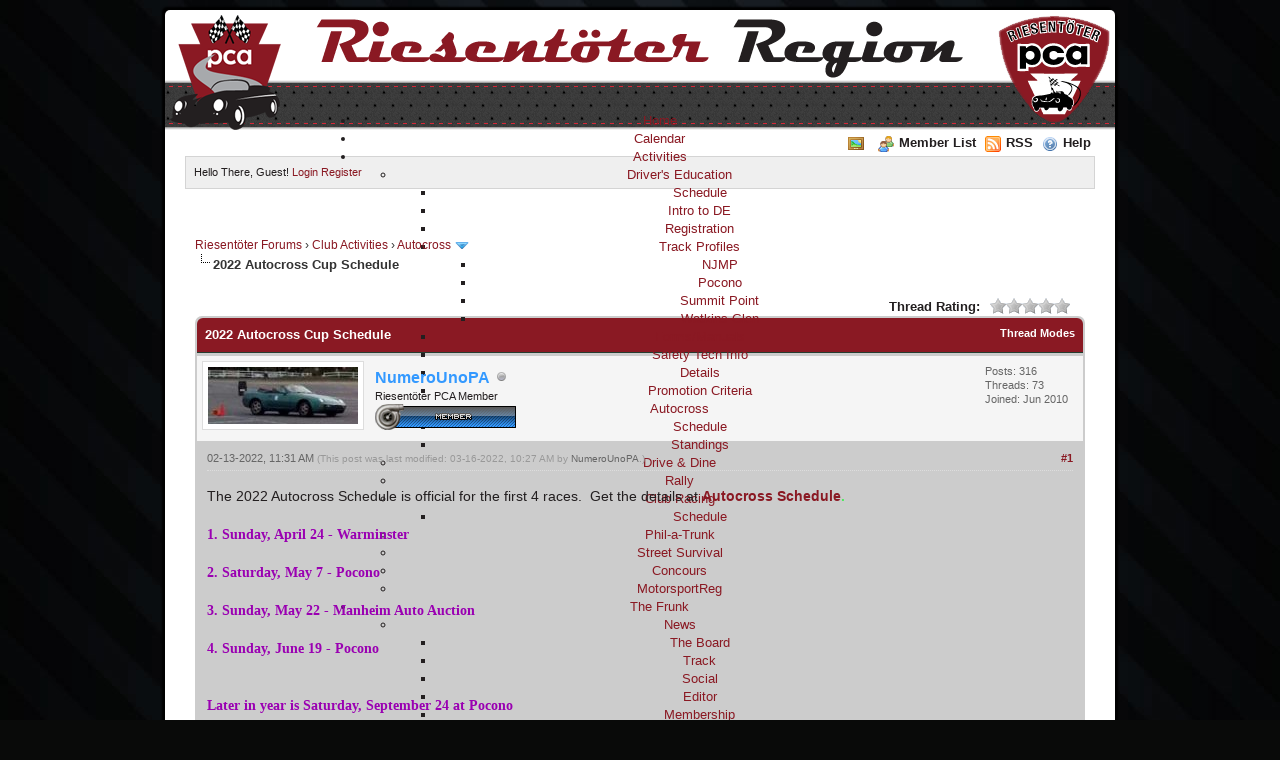

--- FILE ---
content_type: text/html; charset=UTF-8
request_url: https://rtr-pca.org/forum/showthread.php?tid=4532
body_size: 42835
content:
<!DOCTYPE html PUBLIC "-//W3C//DTD XHTML 1.0 Transitional//EN" "http://www.w3.org/TR/xhtml1/DTD/xhtml1-transitional.dtd"><!-- start: showthread -->
<html xml:lang="en" lang="en" xmlns="http://www.w3.org/1999/xhtml">
<head>
<title>2022 Autocross Cup Schedule</title>
<!-- start: headerinclude -->
<link rel="shortcut icon" href="/templates/rtr/images/favicon.ico"/>
<link rel="alternate" type="application/rss+xml" title="Latest Threads (RSS 2.0)" href="https://rtr-pca.org/forum/syndication.php" />
<link rel="alternate" type="application/atom+xml" title="Latest Threads (Atom 1.0)" href="https://rtr-pca.org/forum/syndication.php?type=atom1.0" />
<meta http-equiv="Content-Type" content="text/html; charset=UTF-8" />
<meta http-equiv="Content-Script-Type" content="text/javascript" />
<script type="text/javascript" src="https://rtr-pca.org/forum/jscripts/jquery.js?ver=1822"></script>
<script type="text/javascript" src="https://rtr-pca.org/forum/jscripts/jquery.plugins.min.js?ver=1822"></script>
<script type="text/javascript" src="https://rtr-pca.org/forum/jscripts/general.js?ver=1822"></script>


<link type="text/css" rel="stylesheet" href="https://rtr-pca.org/forum/cache/themes/theme3/global.css" />
<link type="text/css" rel="stylesheet" href="https://rtr-pca.org/forum/cache/themes/theme3/star_ratings.css" />
<link type="text/css" rel="stylesheet" href="https://rtr-pca.org/forum/cache/themes/theme1/showthread.css" />
<link type="text/css" rel="stylesheet" href="https://rtr-pca.org/forum/cache/themes/theme1/css3.css" />

<script type="text/javascript">
<!--
	lang.unknown_error = "An unknown error has occurred.";

	lang.select2_match = "One result is available, press enter to select it.";
	lang.select2_matches = "{1} results are available, use up and down arrow keys to navigate.";
	lang.select2_nomatches = "No matches found";
	lang.select2_inputtooshort_single = "Please enter one or more character";
	lang.select2_inputtooshort_plural = "Please enter {1} or more characters";
	lang.select2_inputtoolong_single = "Please delete one character";
	lang.select2_inputtoolong_plural = "Please delete {1} characters";
	lang.select2_selectiontoobig_single = "You can only select one item";
	lang.select2_selectiontoobig_plural = "You can only select {1} items";
	lang.select2_loadmore = "Loading more results&hellip;";
	lang.select2_searching = "Searching&hellip;";

	var templates = {
		modal: '<div class=\"modal\">\
	<div style=\"overflow-y: auto; max-height: 400px;\">\
		<table border=\"0\" cellspacing=\"0\" cellpadding=\"5\" class=\"tborder\">\
			<tr>\
				<td class=\"thead\" colspan=\"2\"><strong>__message__</strong></td>\
			</tr>\
			<tr>\
				<td colspan=\"2\" class=\"trow1\">\
				<div style=\"text-align: center\" class=\"modal_buttons\">__buttons__</div></td>\
			</tr>\
		</table>\
	</div>\
</div>',
		modal_button: '<input type=\"submit\" class=\"button\" value=\"__title__\"/>&nbsp;'
	};

	var cookieDomain = ".rtr-pca.org";
	var cookiePath = "/forum/";
	var cookiePrefix = "";
	var cookieSecureFlag = "0";
	var deleteevent_confirm = "Are you sure you want to delete this event?";
	var removeattach_confirm = "Are you sure you want to remove the selected attachment from this post?";
	var loading_text = 'Loading. <br />Please Wait&hellip;';
	var saving_changes = 'Saving changes&hellip;';
	var use_xmlhttprequest = "1";
	var my_post_key = "54cc0ddb74b2778638d9eae2f28f7a0e";
	var rootpath = "https://rtr-pca.org/forum";
	var imagepath = "https://rtr-pca.org/forum/images/rtr-theme";
  	var yes_confirm = "Yes";
	var no_confirm = "No";
	var MyBBEditor = null;
	var spinner_image = "https://rtr-pca.org/forum/images/rtr-theme/spinner.gif";
	var spinner = "<img src='" + spinner_image +"' alt='' />";
	var modal_zindex = 9999;
// -->
</script>
<!-- end: headerinclude -->
<script type="text/javascript">
<!--
	var quickdelete_confirm = "Are you sure you want to delete this post?";
	var quickrestore_confirm = "Are you sure you want to restore this post?";
	var allowEditReason = "1";
	lang.save_changes = "Save Changes";
	lang.cancel_edit = "Cancel Edit";
	lang.quick_edit_update_error = "There was an error editing your reply:";
	lang.quick_reply_post_error = "There was an error posting your reply:";
	lang.quick_delete_error = "There was an error deleting your reply:";
	lang.quick_delete_success = "The post was deleted successfully.";
	lang.quick_delete_thread_success = "The thread was deleted successfully.";
	lang.quick_restore_error = "There was an error restoring your reply:";
	lang.quick_restore_success = "The post was restored successfully.";
	lang.editreason = "Edit Reason";
	lang.post_deleted_error = "You can not perform this action to a deleted post.";
	lang.softdelete_thread = "Soft Delete Thread";
	lang.restore_thread = "Restore Thread";
// -->
</script>
<!-- jeditable (jquery) -->
<script type="text/javascript" src="https://rtr-pca.org/forum/jscripts/report.js?ver=1820"></script>
<script src="https://rtr-pca.org/forum/jscripts/jeditable/jeditable.min.js"></script>
<script type="text/javascript" src="https://rtr-pca.org/forum/jscripts/thread.js?ver=1822"></script>
</head>
<body>
	<!-- start: header -->
<!-- start - swMenuFree 8.3_J2.5-J3.0 javascript and CSS links -->
   <!--<script src="/media/jui/js/jquery.min.js" type="text/javascript"></script>
   	<script src="/media/jui/js/jquery-noconflict.js" type="text/javascript"></script>  -->
  	<script src="/media/jui/js/jquery-migrate.min.js" type="text/javascript"></script> 
	<script type="text/javascript" src="/modules/mod_swmenufree/fix_wmode2transparent_swf.js"></script>
	<link type="text/css" href="/modules/mod_swmenufree/styles/menu.css" rel="stylesheet" />
	<script type="text/javascript" src="/modules/mod_swmenufree/hoverIntent.js"></script>
	<script type="text/javascript" src="/modules/mod_swmenufree/superfish.js"></script>
	<script type="text/javascript" src="/modules/mod_swmenufree/supersubs.js"></script>
<!-- end - swMenuFree javascript and CSS links -->
	<div id="container">
		<a name="top" id="top"></a>
		<div id="head">
			<img src="images/rtr-theme/page/logo.png" id="logo"/>
			<div id="head-content"><img src="images/rtr-theme/page/rtr.png" id="rtr-text"/>
				<!--swMenuFree8.3_J2.5-3.0 superfishmenu by http://www.swmenupro.com-->
				<div id="sfmenu" align="center" >
					<ul  id="swmenu" class="sw-sf"> 
						<li id='sf-288'><a href='/' class='item1'>Home</a></li> 
						<li id='sf-289'><a href='/index.php/menu-calendar' class='item1'>Calendar</a></li> 
						<li id='sf-290'><a href='/index.php/menu-activities' class='item1'>Activities</a>
							<ul class='sf-section'>
								<li id="sf-291"><a href="/index.php/menu-activities/menu-drivers-education" class="item2 first" ><img src='/images/swmenufree/arrows/blackleft-on.gif' align='right' style='position:relative;left:13px;top:0px;' alt=''  border='0' />Driver's Education</a>
									<ul class='sf-section'>
										<li id="sf-293"><a href="/index.php/menu-activities/menu-drivers-education/menu-drivers-education-schedule" class="item2 first" >Schedule</a></li>
										<li id="sf-294"><a href="/index.php/menu-activities/menu-drivers-education/menu-introduction-to-drivers-education" class="item2" >Intro to DE</a></li>
										<li id="sf-295"><a href="/index.php/menu-activities/menu-drivers-education/menu-drivers-education-registration" class="item2" >Registration</a></li>
										<li id="sf-296"><a href="/index.php/menu-activities/menu-drivers-education/menu-track-profiles" class="item2" ><img src='/images/swmenufree/arrows/blackleft-on.gif' align='right' style='position:relative;left:13px;top:0px;' alt=''  border='0' />Track Profiles</a>
											<ul class='sf-section'>
												<li id="sf-297"><a href="/index.php/menu-activities/menu-drivers-education/menu-track-profiles/menu-track-profile-njmp" class="item2 first" >NJMP</a></li>
												<li id="sf-298"><a href="/index.php/menu-activities/menu-drivers-education/menu-track-profiles/menu-track-profile-pocono" class="item2" >Pocono</a></li>
												<li id="sf-299"><a href="/index.php/menu-activities/menu-drivers-education/menu-track-profiles/menu-track-profile-summit-point" class="item2" >Summit Point</a></li>
												<li id="sf-300"><a href="/index.php/menu-activities/menu-drivers-education/menu-track-profiles/menu-track-profile-watkins-glen" class="item2 last" >Watkins Glen</a></li>
											</ul>
										</li> 
										<li id="sf-301"><a href="/index.php/menu-activities/menu-drivers-education/menu-drivers-education-forms" class="item2" >Forms/Manuals</a></li>
										<li id="sf-302"><a href="/index.php/menu-activities/menu-drivers-education/menu-safety-tech-information" class="item2" >Safety Tech Info</a></li>
										<li id="sf-303"><a href="/index.php/menu-activities/menu-drivers-education/menu-drivers-education-details" class="item2" >Details</a></li>
										<li id="sf-381"><a href="/index.php/menu-activities/menu-drivers-education/menu-promotion-criteria" class="item2 last" >Promotion Criteria</a></li>
									</ul>
								</li>
								<li id="sf-304"><a href="/index.php/menu-activities/menu-autocross" class="item2" ><img src='/images/swmenufree/arrows/blackleft-on.gif' align='right' style='position:relative;left:13px;top:0px;' alt=''  border='0' />Autocross</a>
									<ul class='sf-section'>
										<li id="sf-305"><a href="/index.php/menu-activities/menu-autocross/menu-autocross-schedule" class="item2 first" >Schedule</a></li>
										<li id="sf-306"><a href="/index.php/menu-activities/menu-autocross/menu-autocross-standings" class="item2 last" >Standings</a></li>
									</ul>
								</li>
								<li id="sf-307"><a href="/index.php/menu-activities/menu-drive-dine" class="item2" >Drive & Dine</a></li>
								<li id="sf-308"><a href="/index.php/menu-activities/menu-rally" class="item2" >Rally</a></li>
								<li id="sf-390"><a href="/index.php/menu-activities/pca-club-racing-with-riesentoeter" class="item2" ><img src='https://rtr-pca.org/images/swmenufree/arrows/blackleft-on.gif' align='right' style='position:relative;left:13px;top:0px;' alt=''  border='0' />Club Racing</a>
                                                                        <ul class='sf-section' >
                                                                                <li id="sf-438"><a href="/index.php/menu-activities/pca-club-racing-with-riesentoeter/schedule" class="item2 last first" >Schedule</a></li>
                                                                        </ul>
                                                                </li>
                                                                <li id="sf-845"><a href="/index.php/menu-activities/phil-a-trunk" class="item2" >Phil-a-Trunk</a></li>
                                                                <li id="sf-366"><a href="/index.php/menu-activities/menu-street-survival" class="item2" >Street Survival</a></li>
								<li id="sf-309"><a href="/index.php/menu-activities/menu-concours" class="item2" >Concours</a></li>
								<li id="sf-310"><a href="/index.php/menu-activities/2014-02-19-18-44-19" class="item2 last" >MotorsportReg</a></li>
							</ul>
						</li> 
						<li id='sf-311'><a href='/index.php/menu-the-frunk' class='item1'>The Frunk</a>
							<ul class='sf-section'>
								<li id="sf-312"><a href="/index.php/menu-the-frunk/menu-news" class="item2 first" ><img src='/images/swmenufree/arrows/blackleft-on.gif' align='right' style='position:relative;left:13px;top:0px;' alt=''  border='0' />News</a>
									<ul class='sf-section'>
										<li id="sf-313"><a href="/index.php/menu-the-frunk/menu-news/menu-news-board" class="item2 first" >The Board</a></li>
										<li id="sf-314"><a href="/index.php/menu-the-frunk/menu-news/menu-news-track" class="item2" >Track</a></li>
										<li id="sf-315"><a href="/index.php/menu-the-frunk/menu-news/menu-news-social" class="item2" >Social</a></li>
										<li id="sf-316"><a href="/index.php/menu-the-frunk/menu-news/menu-news-editor" class="item2" >Editor</a></li>
										<li id="sf-317"><a href="/index.php/menu-the-frunk/menu-news/menu-news-membership" class="item2 last" >Membership</a></li>
									</ul>
								</li>
								<li id="sf-318"><a href="/index.php/menu-the-frunk/menu-der-gasser" class="item2" >Der Gasser</a></li> 
								<li id="sf-319"><a href="/index.php/menu-the-frunk/menu-merchandise" class="item2" >Merchandise</a></li>
								<li id="sf-320"><a href="/index.php/menu-the-frunk/menu-rtr-tv" class="item2" ><img src='/images/swmenufree/arrows/blackleft-on.gif' align='right' style='position:relative;left:13px;top:0px;' alt=''  border='0' />RTR TV</a>
									<ul class='sf-section'>
										<li id="sf-321"><a href="/index.php/menu-the-frunk/menu-rtr-tv/menu-rtr-tv-drivers-education" class="item2 first" >The DE Channel</a></li>
										<li id="sf-322"><a href="/index.php/menu-the-frunk/menu-rtr-tv/menu-rtr-tv-autocross" class="item2 last" >The AX Channel</a></li>
									        <li id="sf-444"><a href="/index.php/menu-the-frunk/menu-rtr-tv/the-touring-channel" class="item2 last" >The Touring Channel</a></li>  
                                                                        </ul>
								</li> 
								<li id="sf-323"><a href="/index.php/menu-the-frunk/menu-photo-gallery" class="item2" >Photo Gallery</a></li>
								<li id="sf-324"><a href="/index.php/menu-the-frunk/menu-technical-information" class="item2" >Technical Information</a></li>
								<li id="sf-325"><a href="/index.php/menu-the-frunk/menu-the-garage" class="item2" >The Garage</a></li>
								<li id="sf-387"><a href="/index.php/menu-the-frunk/menu-area-shops" class="item2 last" >Area Shops</a></li>
							</ul>
						</li>
						<li id='sf-326'><a href='/index.php/menu-membership' class='item1'>Membership</a>
							<ul class='sf-section'>
								<li id="sf-327"><a href="https://www.pca.org/user/join/membership" target="_blank" class="item2 first" >Join PCA</a></li>
								<li id="sf-328"><a href="https://www.pca.org/Login/110/Default.aspx?returnurl=%2fHome.aspx" target="_blank" class="item2" >Login PCA/Update Email</a></li>
								<li id="sf-329"><a href="/index.php/menu-membership/menu-volunteer-opportunities" class="item2" >Volunteer Opportunities</a></li> 
								<li id="sf-330"><a href="http://zone2.pca.org" class="item2" >PCA Zone 2</a></li>
								<li id="sf-331"><a href="/index.php/menu-membership/menu-articles-bylaws-policies" class="item2" >Articles, By Laws, & Policies</a></li>
								<li id="sf-332"><a href="/index.php/menu-membership/menu-meeting-minutes" class="item2" >Meeting Minutes</a></li> 
								<li id="sf-333"><a href="/index.php/menu-membership/menu-pca-license-plate" class="item2" >PCA License Plate</a></li>
								<li id="sf-334"><a href="http://www.pca.org/pcacalendar.aspx" target="_blank" class="item2" >PCA National Calendar</a></li>
								<li id="sf-335"><a href="/index.php/menu-membership/menu-affiliations" class="item2 last" ><img src='/images/swmenufree/arrows/blackleft-on.gif' align='right' style='position:relative;left:13px;top:0px;' alt=''  border='0' />Affiliations</a>
									<ul class='sf-section'>
										<li id="sf-336"><a href="/index.php/menu-membership/menu-affiliations/menu-affiliation-tire-rack" class="item2 first" >Tire Rack</a></li>
										<li id="sf-337"><a href="/index.php/menu-membership/menu-affiliations/menu-affiliation-talamore" class="item2 last" >Talamore</a></li>
									</ul>
								</li>
							</ul>
						</li>
						<li id='sf-338'><a href='/index.php/menu-about-us' class='item1'>About Us</a>
							<ul class='sf-section'>
								<li id="sf-339"><a href="/index.php/menu-about-us/menu-state-of-the-club" class="item2 first" >State of the Club</a></li>
								<li id="sf-340"><a href="/index.php/menu-about-us/menu-the-executive-board" class="item2" >The Executive Board</a></li>
								<li id="sf-341"><a href="/index.php/menu-about-us/menu-club-history" class="item2 last" ><img src='/images/swmenufree/arrows/blackleft-on.gif' align='right' style='position:relative;left:13px;top:0px;' alt=''  border='0' />Club History</a>
									<ul class='sf-section'>
										<li id="sf-342"><a href="/index.php/menu-about-us/menu-club-history/menu-club-history-the-early-days" class="item2 first" >The Early Days</a></li>
										<li id="sf-343"><a href="/index.php/menu-about-us/menu-club-history/menu-riesentoter-awards" class="item2 last" >Riesentöter Awards</a></li>
                                                                                <li id="sf-368"><a href="/index.php/menu-about-us/menu-club-history/timeline" class="item2 last" >Timeline</a></li>
									</ul>
								</li>
                                                                <li id="sf-537"><a href="/index.php/menu-about-us/menu-foundation" class="item2 last" >Foundation</a></li>							
                                                        </ul>
						</li> 
						<li id='sf-344' class='current'><a href='/forum' class='item1'>Forum</a></li> 
						<li id='sf-358'><a href='/forum/search.php' class='item1 last'>Search</a></li> 
					</ul>
					<hr style="display:block;clear:left;margin:-0.66em 0;visibility:hidden;" />
				</div>
				<script type="text/javascript">
					<!--
						jQuery(document).ready(function($){
							$('.sw-sf').supersubs({ 
								minWidth:8,
								maxWidth:80,
								extraWidth:2
							}).superfish({
								speed:1,
								autoArrows:false
							});
						});
					//-->
				</script>
				<!--End swMenuFree menu module-->
			</div>
			<img src="images/rtr-theme/page/logo-old.png" style="float:right;" id="old-logo"/>
	</div>
		<div id="header">
			<div class="menu">
				<ul>
					<!-- <li><a href="https://rtr-pca.org/forum/search.php"><img src="https://rtr-pca.org/forum/images/rtr-theme/toplinks/search.png" alt="" title="" />Search</a></li> -->
					<li><a href="https://rtr-pca.org/forum/ezgallery.php"><img src="https://rtr-pca.org/forum/images/icons/photo.gif" alt="" title="" /></a></li>
					<li><a href="https://rtr-pca.org/forum/memberlist.php"><img src="https://rtr-pca.org/forum/images/rtr-theme/toplinks/memberlist.png" alt="" title="" />Member List</a></li>
					<li><a href="https://rtr-pca.org/forum/misc.php?action=syndication"><img src="https://rtr-pca.org/forum/images/rtr-theme/toplinks/feed.png" alt="" title="" />RSS</a></li>
					<li><a href="https://rtr-pca.org/forum/misc.php?action=help"><img src="https://rtr-pca.org/forum/images/rtr-theme/toplinks/help.png" alt="" title="" />Help</a></li>
				</ul>
			</div>
			<hr class="hidden" />
			<div id="panel">
				<div class="upper">
					<div class="wrapper">
						<!-- start: header_welcomeblock_guest -->
						<!-- Continuation of div(class="upper") as opened in the header template -->
						<span class="welcome">Hello There, Guest! <a href="https://rtr-pca.org/forum/member.php?action=login" onclick="$('#quick_login').modal({ fadeDuration: 250, keepelement: true, zIndex: (typeof modal_zindex !== 'undefined' ? modal_zindex : 9999) }); return false;" class="login">Login</a> <a href="https://rtr-pca.org/forum/member.php?action=register" class="register">Register</a></span>
				<div class="modal" id="quick_login" style="display: none;">
					<form method="post" action="https://rtr-pca.org/forum/member.php">
						<input name="action" type="hidden" value="do_login" />
						<input name="url" type="hidden" value="" />
						<input name="quick_login" type="hidden" value="1" />
						<input name="my_post_key" type="hidden" value="54cc0ddb74b2778638d9eae2f28f7a0e" />
						<table width="100%" cellspacing="1" cellpadding="4" border="0" class="tborder">
							<tr>
								<td class="thead" colspan="2"><strong>Login</strong></td>
							</tr>
							<!-- start: header_welcomeblock_guest_login_modal -->
<tr>
	<td class="trow1" width="25%"><strong>Username:</strong></td>
	<td class="trow1"><input name="quick_username" id="quick_login_username" type="text" value="" class="textbox initial_focus" /></td>
</tr>
<tr>
	<td class="trow2"><strong>Password:</strong></td>
	<td class="trow2">
		<input name="quick_password" id="quick_login_password" type="password" value="" class="textbox" /> <a href="https://rtr-pca.org/forum/member.php?action=lostpw" class="lost_password">Lost Password?</a>
	</td>
</tr>
<tr>
	<td class="trow1">&nbsp;</td>
	<td class="trow1 remember_me">
		<input name="quick_remember" id="quick_login_remember" type="checkbox" value="yes" class="checkbox" checked="checked" />
		<label for="quick_login_remember">Remember me</label>
	</td>
</tr>
<tr>
	<td class="trow2" colspan="2">
		<div align="center"><input name="submit" type="submit" class="button" value="Login" /></div>
	</td>
</tr>
<!-- end: header_welcomeblock_guest_login_modal -->
						</table>
					</form>
				</div>
				<script type="text/javascript">
					$("#quick_login input[name='url']").val($(location).attr('href'));
				</script>
		</div>
<!-- end: header_welcomeblock_guest -->
			</div>
		</div>
		<hr class="hidden" />
		<br class="clear" />
		<div id="content">
			
			
			
			
			
			<!-- start: bam_announcement_container -->

<style>
	.bam_announcement.yellow {
		background: #FFF6BF;
		border: 1px solid #FFD324;
	}

	.bam_announcement.green {
		background: #D6ECA6;
		border: 1px solid #8DC93E;
	}

	.bam_announcement.orange {
		background: #f58f10;
		border: 1px solid #926c28;
		color: #fff;
	}

	.bam_announcement.blue {
		background: #ADCBE7;
		border: 1px solid #0F5C8E;
	}

	.bam_announcement.red {
		background: #FBE3E4;
		border: 1px solid #A5161A;
	}

	.bam_announcement.magenta {
		background: #ff64a4;
		border: 1px solid #46042f;
		color: #ffffff;
	}

	.bam_announcement.silver {
		background: #e9eaea;
		border: 1px solid #8291ab;
	}

	.bam_announcement {
		-moz-border-radius: 5px;
		-webkit-border-radius: 5px;
		border-radius: 5px; 
		margin: 10px auto;
		padding: 8px 12px;
		background: #EBEBEB;
		color: #000000;
		border: 1px solid #ADADAD;
	}

	.bam_date {
		color: #636161;
		font-size: 0.78em;
		margin-left: 6px;
	}	

	.close_bam_announcement {
		float:right;
		display:inline-block;
		padding-right: 2px;
		padding-left: 2px;
		margin-right: 6px;
		font-weight: bold;
	}
	
	.close_bam_announcement:hover {
		float:right;
		display:inline-block;
		color:#000;
	}

	.bam_nodismiss {
		display: none !important; 
	}

	.bam_slidedown {
		display: none;
	}

	.bam_round {
		-webkit-border-radius: 20px;
		-moz-border-radius: 20px;
		border-radius: 20px;
	}

	.bam_wrapper {
		width: 100%; 
		display: inline-block;
		margin-bottom: 10px;
	}
	
	/* Replace this field with any custom CSS classes. */
</style>
	
	<!-- Don't remove this. Needed for handling announcement dismissals. --> 
<script>
		jQuery(document).ready(function(){
			jQuery('.bam_slidedown').delay(100).slideDown(325);
		});	
		// Allow me to give credit. This was great:  https://lifeofadesigner.com/javascript/hide-dismissed-notifications-with-jquery-and-cookies
	
	jQuery(document).ready(function () {
		if (GetCookie("dismissed-notifications")) {
			jQuery(GetCookie("dismissed-notifications")).hide();
		}
		jQuery(".dismiss-notification").click(function () {
			var alertId = jQuery(this).closest(".bam-unsticky").attr("id"); 
			var dismissedNotifications = GetCookie("dismissed-notifications") + ",#" + alertId; 
			jQuery(this).closest(".bam-unsticky").fadeOut("slow"); 
			SetCookie("dismissed-notifications",dismissedNotifications.replace("null,","")) //update cookie
		});

		// Same as above, but close only. Don't set a cookie. 
		jQuery(".bam-close-notification").click(function () {
			var alertId = jQuery(this).closest(".bam-unsticky").attr("id"); 
			var dismissedNotifications = GetCookie("dismissed-notifications") + ",#" + alertId; 
			jQuery(this).closest(".bam-unsticky").fadeOut("slow"); 
		});

	function SetCookie(sName, sValue) {
		document.cookie = sName + "=" + escape(sValue);
		var date = new Date();
		date.setTime(date.getTime() + (30 * 24 * 60 * 60 * 1000));
		document.cookie += ("; expires=" + date.toUTCString()); 
	}

	function GetCookie(sName) {
		var aCookie = document.cookie.split("; ");
		for (var i=0; i < aCookie.length; i++) {
			var aCrumb = aCookie[i].split("=");
			if (sName == aCrumb[0]) 
				return unescape(aCrumb[1]);
		}
		return null;
	}
	});
</script>
<div class="bam_wrapper"><div class="bam_announcements "></div></div>
<!-- end: bam_announcement_container -->
			<!-- start: nav -->

<div class="navigation">
<!-- start: nav_bit -->
<a href="https://rtr-pca.org/forum/index.php">Riesentöter Forums</a><!-- start: nav_sep -->
&rsaquo;
<!-- end: nav_sep -->
<!-- end: nav_bit --><!-- start: nav_bit -->
<a href="forumdisplay.php?fid=24">Club Activities</a><!-- start: nav_sep -->
&rsaquo;
<!-- end: nav_sep -->
<!-- end: nav_bit --><!-- start: nav_bit -->
<a href="forumdisplay.php?fid=32">Autocross</a><!-- start: nav_dropdown -->
 <img src="https://rtr-pca.org/forum/images/rtr-theme/arrow_down.png" alt="v" title="" class="pagination_breadcrumb_link" id="breadcrumb_multipage" /><!-- start: multipage_breadcrumb -->
<div id="breadcrumb_multipage_popup" class="pagination pagination_breadcrumb" style="display: none;">
<!-- start: multipage_page_link_current -->
 <a href="forumdisplay.php?fid=32" class="pagination_current">1</a>
<!-- end: multipage_page_link_current --><!-- start: multipage_page -->
<a href="forumdisplay.php?fid=32&amp;page=2" class="pagination_page">2</a>
<!-- end: multipage_page --><!-- start: multipage_page -->
<a href="forumdisplay.php?fid=32&amp;page=3" class="pagination_page">3</a>
<!-- end: multipage_page --><!-- start: multipage_page -->
<a href="forumdisplay.php?fid=32&amp;page=4" class="pagination_page">4</a>
<!-- end: multipage_page --><!-- start: multipage_page -->
<a href="forumdisplay.php?fid=32&amp;page=5" class="pagination_page">5</a>
<!-- end: multipage_page --><!-- start: multipage_end -->
&hellip;  <a href="forumdisplay.php?fid=32&amp;page=18" class="pagination_last">18</a>
<!-- end: multipage_end --><!-- start: multipage_nextpage -->
<a href="forumdisplay.php?fid=32&amp;page=2" class="pagination_next">Next &raquo;</a>
<!-- end: multipage_nextpage -->
</div>
<script type="text/javascript">
// <!--
	if(use_xmlhttprequest == "1")
	{
		$("#breadcrumb_multipage").popupMenu();
	}
// -->
</script>
<!-- end: multipage_breadcrumb -->
<!-- end: nav_dropdown -->
<!-- end: nav_bit --><!-- start: nav_sep_active -->
<br /><img src="https://rtr-pca.org/forum/images/rtr-theme/nav_bit.png" alt="" />
<!-- end: nav_sep_active --><!-- start: nav_bit_active -->
<span class="active">2022 Autocross Cup Schedule</span>
<!-- end: nav_bit_active -->
</div>
<!-- end: nav -->
		    
			<br />
<!-- end: header -->
	
	
	<div class="float_left">
		
	</div>
	<div class="float_right">
		
	</div>
	<!-- start: showthread_ratethread -->
<div style="margin-top: 6px; padding-right: 10px;" class="float_right">
		<script type="text/javascript">
		<!--
			lang.ratings_update_error = "";
		// -->
		</script>
		<script type="text/javascript" src="https://rtr-pca.org/forum/jscripts/rating.js?ver=1821"></script>
		<div class="inline_rating">
			<strong class="float_left" style="padding-right: 10px;">Thread Rating:</strong>
			<ul class="star_rating star_rating_notrated" id="rating_thread_4532">
				<li style="width: 0%" class="current_rating" id="current_rating_4532">0 Vote(s) - 0 Average</li>
				<li><a class="one_star" title="1 star out of 5" href="./ratethread.php?tid=4532&amp;rating=1&amp;my_post_key=54cc0ddb74b2778638d9eae2f28f7a0e">1</a></li>
				<li><a class="two_stars" title="2 stars out of 5" href="./ratethread.php?tid=4532&amp;rating=2&amp;my_post_key=54cc0ddb74b2778638d9eae2f28f7a0e">2</a></li>
				<li><a class="three_stars" title="3 stars out of 5" href="./ratethread.php?tid=4532&amp;rating=3&amp;my_post_key=54cc0ddb74b2778638d9eae2f28f7a0e">3</a></li>
				<li><a class="four_stars" title="4 stars out of 5" href="./ratethread.php?tid=4532&amp;rating=4&amp;my_post_key=54cc0ddb74b2778638d9eae2f28f7a0e">4</a></li>
				<li><a class="five_stars" title="5 stars out of 5" href="./ratethread.php?tid=4532&amp;rating=5&amp;my_post_key=54cc0ddb74b2778638d9eae2f28f7a0e">5</a></li>
			</ul>
		</div>
</div>
<!-- end: showthread_ratethread -->
	<table border="0" cellspacing="1" cellpadding="4" class="tborder tfixed clear">
		<tr>
			<td class="thead">
				<div class="float_right">
					<span class="smalltext"><strong><a href="javascript:void(0)" id="thread_modes">Thread Modes</a></strong></span>
				</div>
				<div>
					<strong>2022 Autocross Cup Schedule</strong>
				</div>
			</td>
		</tr>
<tr><td id="posts_container">
	<div id="posts">
		<!-- start: postbit -->

<a name="pid35552" id="pid35552"></a>
<div class="post " style="" id="post_35552">
<div class="post_author">
	<!-- start: postbit_avatar -->
<div class="author_avatar"><a href="member.php?action=profile&amp;uid=537"><img src="https://rtr-pca.org/forum/uploads/avatars/5593.jpg" alt=""  /></a></div>
<!-- end: postbit_avatar -->
	<div class="author_information">
			<strong><span class="largetext"><a href="https://rtr-pca.org/forum/member.php?action=profile&amp;uid=537"><span style="color: #3399ff;">NumeroUnoPA</span></a></span></strong> <!-- start: postbit_offline -->
<img src="https://rtr-pca.org/forum/images/rtr-theme/buddy_offline.png" title="Offline" alt="Offline" class="buddy_status" />
<!-- end: postbit_offline --><br />
			<span class="smalltext">
				Riesentöter PCA Member<br />
				
				<!-- start: postbit_groupimage -->
<img src="images/rtr-theme/group/member.png" alt="Members" title="Members" />
<!-- end: postbit_groupimage -->
			</span>
	</div>
	<div class="author_statistics">
		<!-- start: postbit_author_user -->

	Posts: 316<br />
	Threads: 73<br />
	Joined: Jun 2010
	
<!-- end: postbit_author_user -->
	</div>
</div>
<div class="post_content">
	<div class="post_head">
		<!-- start: postbit_posturl -->
<div class="float_right" style="vertical-align: top">
<strong><a href="showthread.php?tid=4532&amp;pid=35552#pid35552" title="2022 Autocross Cup Schedule">#1</a></strong>

</div>
<!-- end: postbit_posturl -->
		
		<span class="post_date">02-13-2022, 11:31 AM <span class="post_edit" id="edited_by_35552"><!-- start: postbit_editedby -->
<span class="edited_post">(This post was last modified: 03-16-2022, 10:27 AM by <a href="https://rtr-pca.org/forum/member.php?action=profile&amp;uid=537">NumeroUnoPA</a>.)</span>
<!-- end: postbit_editedby --></span></span>
		
	</div>
	<div class="post_body scaleimages" id="pid_35552">
		The 2022 Autocross Schedule is official for the first 4 races.  Get the details at <span style="font-weight: bold;" class="mycode_b"><span style="color: #4cea5e;" class="mycode_color"><a href="https://rtr-pca.org/index.php/menu-activities/menu-autocross/menu-autocross-schedule" target="_blank" rel="noopener" class="mycode_url">Autocross Schedule</a>.</span></span><br />
<br />
<span style="font-weight: bold;" class="mycode_b"><span style="color: #9a00b2;" class="mycode_color"><span style="font-family: Arial Black;" class="mycode_font">1. Sunday, April 24 - Warminster</span></span></span><br />
<br />
<span style="font-weight: bold;" class="mycode_b"><span style="color: #9a00b2;" class="mycode_color"><span style="font-family: Arial Black;" class="mycode_font">2. Saturday, May 7 - Pocono</span></span></span><br />
<br />
<span style="font-weight: bold;" class="mycode_b"><span style="color: #9a00b2;" class="mycode_color"><span style="font-family: Arial Black;" class="mycode_font">3. Sunday, May 22 - Manheim Auto Auction</span></span></span><br />
<br />
<span style="font-weight: bold;" class="mycode_b"><span style="color: #9a00b2;" class="mycode_color"><span style="font-family: Arial Black;" class="mycode_font">4. Sunday, June 19 - Pocono</span></span></span><br />
<br />
<br />
<span style="font-weight: bold;" class="mycode_b"><span style="color: #9a00b2;" class="mycode_color"><span style="font-family: Arial Black;" class="mycode_font">Later in year is Saturday, September 24 at Pocono</span></span></span><br />
<br />
We are waiting for other clubs to post schedules.  The remaining schedule should be out by May.
	</div>
	
	<!-- start: postbit_signature -->
<div class="signature scaleimages">
Dave &amp; Maggie <img src="https://rtr-pca.org/forum/images/smilies/heart.gif" alt="Heart" title="Heart" class="smilie smilie_16" /> our <br />
     94 968<br />
     77 280Z <br />
     03 TBird<br />
     89 420SEL
</div>
<!-- end: postbit_signature -->
	<div class="post_meta" id="post_meta_35552">
		
		<div class="float_right">
			
		</div>
	</div>
	
</div>
<div class="post_controls">
	<div class="postbit_buttons author_buttons float_left">
		<!-- start: postbit_find -->
<a href="search.php?action=finduser&amp;uid=537" title="Find all posts by this user" class="postbit_find"><span>Find</span></a>
<!-- end: postbit_find -->
	</div>
	<div class="postbit_buttons post_management_buttons float_right">
		<!-- start: postbit_quote -->
<a href="newreply.php?tid=4532&amp;replyto=35552" title="Quote this message in a reply" class="postbit_quote postbit_mirage"><span>Reply</span></a>
<!-- end: postbit_quote -->
	</div>
</div>
</div>
<!-- end: postbit -->
	</div>
</td></tr>
		<tr>
			<td class="tfoot">
				<!-- start: showthread_search -->
	<div class="float_right">
		<form action="search.php" method="post">
			<input type="hidden" name="action" value="thread" />
			<input type="hidden" name="tid" value="4532" />
			<input type="text" name="keywords" value="Enter Keywords" onfocus="if(this.value == 'Enter Keywords') { this.value = ''; }" onblur="if(this.value=='') { this.value='Enter Keywords'; }" class="textbox" size="25" />
			<input type="submit" class="button" value="Search Thread" />
		</form>
	</div>
<!-- end: showthread_search -->
				<div>
					<strong>&laquo; <a href="showthread.php?tid=4532&amp;action=nextoldest">Next Oldest</a> | <a href="showthread.php?tid=4532&amp;action=nextnewest">Next Newest</a> &raquo;</strong>
				</div>
			</td>
		</tr>
	</table>
	<div class="float_left">
		
	</div>
	<div style="padding-top: 4px;" class="float_right">
		
	</div>
	<br class="clear" />
	
	
	
	<br />
	<div class="float_left">
		<ul class="thread_tools">
			<!-- start: showthread_printthread -->
<li class="printable"><a href="printthread.php?tid=4532">View a Printable Version</a></li>
<!-- end: showthread_printthread -->
			
			
			
		</ul>
	</div>

	<div class="float_right" style="text-align: right;">
		
		<!-- start: forumjump_advanced -->
<form action="forumdisplay.php" method="get">
<span class="smalltext"><strong>Forum Jump:</strong></span>
<select name="fid" class="forumjump">
<option value="-4">Private Messages</option>
<option value="-3">User Control Panel</option>
<option value="-5">Who's Online</option>
<option value="-2">Search</option>
<option value="-1">Forum Home</option>
<!-- start: forumjump_bit -->
<option value="27" > Welcome to the Riesentöter PCA Forums</option>
<!-- end: forumjump_bit --><!-- start: forumjump_bit -->
<option value="52" >-- Registration/Login Issues</option>
<!-- end: forumjump_bit --><!-- start: forumjump_bit -->
<option value="56" >-- Forum Announcements, Rules, and Guidelines</option>
<!-- end: forumjump_bit --><!-- start: forumjump_bit -->
<option value="58" >-- Suggestion Box</option>
<!-- end: forumjump_bit --><!-- start: forumjump_bit -->
<option value="24" > Club Activities</option>
<!-- end: forumjump_bit --><!-- start: forumjump_bit -->
<option value="32" selected="selected">-- Autocross</option>
<!-- end: forumjump_bit --><!-- start: forumjump_bit -->
<option value="37" >-- Club Racing</option>
<!-- end: forumjump_bit --><!-- start: forumjump_bit -->
<option value="53" >-- Concours</option>
<!-- end: forumjump_bit --><!-- start: forumjump_bit -->
<option value="30" >-- Der Gasser</option>
<!-- end: forumjump_bit --><!-- start: forumjump_bit -->
<option value="29" >-- Driver's Education</option>
<!-- end: forumjump_bit --><!-- start: forumjump_bit -->
<option value="54" >-- Membership Meetings</option>
<!-- end: forumjump_bit --><!-- start: forumjump_bit -->
<option value="33" >-- Rally</option>
<!-- end: forumjump_bit --><!-- start: forumjump_bit -->
<option value="57" >-- Riesentöter Charity</option>
<!-- end: forumjump_bit --><!-- start: forumjump_bit -->
<option value="55" >-- Social</option>
<!-- end: forumjump_bit --><!-- start: forumjump_bit -->
<option value="65" >-- Street Survival</option>
<!-- end: forumjump_bit --><!-- start: forumjump_bit -->
<option value="31" >-- Touring</option>
<!-- end: forumjump_bit --><!-- start: forumjump_bit -->
<option value="40" >-- RTR's 60th Anniversary Celebration</option>
<!-- end: forumjump_bit --><!-- start: forumjump_bit -->
<option value="22" > Tech</option>
<!-- end: forumjump_bit --><!-- start: forumjump_bit -->
<option value="34" >-- Ask the Tech Chair</option>
<!-- end: forumjump_bit --><!-- start: forumjump_bit -->
<option value="23" > Model-Specific</option>
<!-- end: forumjump_bit --><!-- start: forumjump_bit -->
<option value="35" >-- 356</option>
<!-- end: forumjump_bit --><!-- start: forumjump_bit -->
<option value="46" >-- 912 and 912E</option>
<!-- end: forumjump_bit --><!-- start: forumjump_bit -->
<option value="47" >-- Boxster/Cayman</option>
<!-- end: forumjump_bit --><!-- start: forumjump_bit -->
<option value="39" >-- 4 door - Porsches</option>
<!-- end: forumjump_bit --><!-- start: forumjump_bit -->
<option value="41" >-- 924/931/944/951/968</option>
<!-- end: forumjump_bit --><!-- start: forumjump_bit -->
<option value="42" >-- 928</option>
<!-- end: forumjump_bit --><!-- start: forumjump_bit -->
<option value="43" >-- 914</option>
<!-- end: forumjump_bit --><!-- start: forumjump_bit -->
<option value="36" >-- 911 Water-Cooled</option>
<!-- end: forumjump_bit --><!-- start: forumjump_bit -->
<option value="38" >-- 911 Air-Cooled</option>
<!-- end: forumjump_bit --><!-- start: forumjump_bit -->
<option value="26" > Classifieds</option>
<!-- end: forumjump_bit --><!-- start: forumjump_bit -->
<option value="50" >-- For Sale</option>
<!-- end: forumjump_bit --><!-- start: forumjump_bit -->
<option value="51" >-- Wanted</option>
<!-- end: forumjump_bit --><!-- start: forumjump_bit -->
<option value="25" > General Discussion</option>
<!-- end: forumjump_bit --><!-- start: forumjump_bit -->
<option value="48" >-- Porsche-Related Discussion</option>
<!-- end: forumjump_bit --><!-- start: forumjump_bit -->
<option value="44" >-- Girl Talk</option>
<!-- end: forumjump_bit --><!-- start: forumjump_bit -->
<option value="45" >-- Towing and Trailers</option>
<!-- end: forumjump_bit --><!-- start: forumjump_bit -->
<option value="49" >-- Off-Topic</option>
<!-- end: forumjump_bit --><!-- start: forumjump_bit -->
<option value="59" > Sponsors</option>
<!-- end: forumjump_bit --><!-- start: forumjump_bit -->
<option value="61" >-- Conshohocken Porsche</option>
<!-- end: forumjump_bit --><!-- start: forumjump_bit -->
<option value="66" >-- Porsche of the Main Line</option>
<!-- end: forumjump_bit --><!-- start: forumjump_bit -->
<option value="67" >-- Specialty Cars Sevice Center Inc.</option>
<!-- end: forumjump_bit --><!-- start: forumjump_bit -->
<option value="60" >-- Fabspeed</option>
<!-- end: forumjump_bit --><!-- start: forumjump_bit -->
<option value="62" >-- Porsche of Bucks County</option>
<!-- end: forumjump_bit -->
</select>
<!-- start: gobutton -->
<input type="submit" class="button" value="Go" />
<!-- end: gobutton -->
</form>
<script type="text/javascript">
$(".forumjump").on('change', function() {
	var option = $(this).val();

	if(option < 0)
	{
		window.location = 'forumdisplay.php?fid='+option;
	}
	else
	{
		window.location = 'forumdisplay.php?fid='+option;
	}
});
</script>
<!-- end: forumjump_advanced -->
	</div>
	<br class="clear" />
	<!-- start: showthread_usersbrowsing -->
<br />
<span class="smalltext">Users browsing this thread: 1 Guest(s)</span>
<br />
<!-- end: showthread_usersbrowsing -->
	<!-- start: footer -->
<br />
		</div>
</div>
		<hr class="hidden" />
         <!--custom style for bottom -->
		<div id="copyright" style="margin: 0 0 10px 35px;">
			<div id="debug"></div>
			<!-- MyBB is free software developed and maintained by a volunteer community. 
				 It would be much appreciated by the MyBB Group if you left the full copyright and "powered by" notice intact, 
				 to show your support for MyBB.  If you choose to remove or modify the copyright below, 
				 you may be refused support on the MyBB Community Forums.
				 
				 This is free software, support us and we'll support you. -->
				Powered By <a href="http://mybb.com/" target="_blank">MyBB</a>, &copy; 2002-2026 <a href="http://mybb.com/" target="_blank">MyBB Group</a>.
			<!-- End powered by -->
			<!-- The following piece of code allows MyBB to run scheduled tasks. DO NOT REMOVE --><!-- End task image code -->
			
			<br class="clear" style="height:0;"/>
		</div>

		<div id="foot">
			<ul class="menu"><li><a href="http://www.rtr-pca.org/index.php/submissions">Submissions</a></li><li><a href="/index.php/our-sponsors">Our Sponsors</a></li><li><a href="/index.php/privacy-policy">Privacy Policy</a></li><li><a href="/index.php/sitemap">Sitemap</a></li><li><a href="mailto:admin@rtr-pca.org">Contact Us</a></li><li><a href="/index.php/admin">Admin</a></li><li><a href="/index.php/2013-01-11-17-44-53">Website by JKL</a></li></ul>
			<p>&copy; Riesentöter Region, Porsche Club of America, Inc. - All Rights Reserved</p>
		</div>
<!-- end: footer -->
	<div id="thread_modes_popup" class="popup_menu" style="display: none;"><div class="popup_item_container"><a href="showthread.php?mode=linear&amp;tid=4532&amp;pid=35552#pid35552" class="popup_item">Linear Mode</a></div><div class="popup_item_container"><a href="showthread.php?mode=threaded&amp;tid=4532&amp;pid=35552#pid35552" class="popup_item">Threaded Mode</a></div></div>
	<script type="text/javascript">
	// <!--
		if(use_xmlhttprequest == "1")
		{
			$("#thread_modes").popupMenu();
		}
	// -->
	</script>
	<script type="text/javascript">
		var thread_deleted = "";
		if(thread_deleted == "1")
		{
			$("#quick_reply_form, .new_reply_button, .thread_tools, .inline_rating").hide();
			$("#moderator_options_selector option.option_mirage").attr("disabled","disabled");
		}
	</script>
</body>
</html>
<!-- end: showthread -->